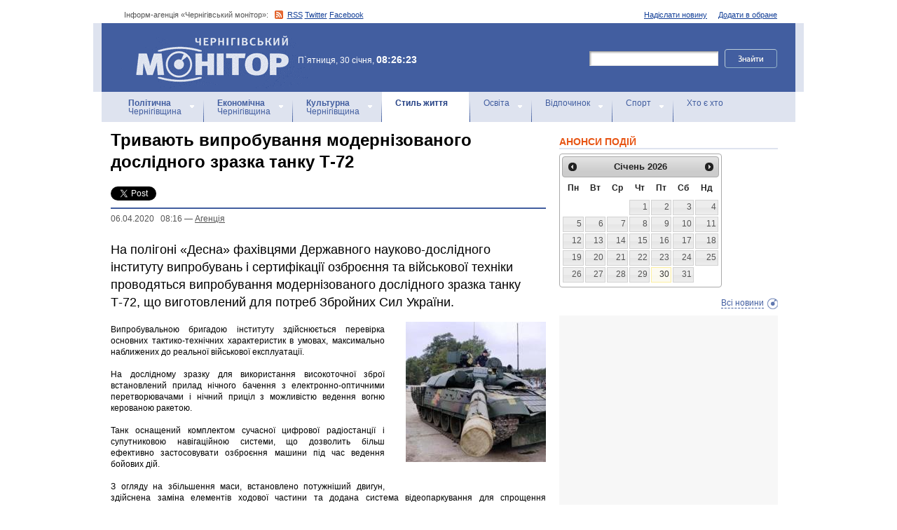

--- FILE ---
content_type: text/html; charset=utf-8
request_url: https://accounts.google.com/o/oauth2/postmessageRelay?parent=https%3A%2F%2Fmonitor.cn.ua&jsh=m%3B%2F_%2Fscs%2Fabc-static%2F_%2Fjs%2Fk%3Dgapi.lb.en.2kN9-TZiXrM.O%2Fd%3D1%2Frs%3DAHpOoo_B4hu0FeWRuWHfxnZ3V0WubwN7Qw%2Fm%3D__features__
body_size: 160
content:
<!DOCTYPE html><html><head><title></title><meta http-equiv="content-type" content="text/html; charset=utf-8"><meta http-equiv="X-UA-Compatible" content="IE=edge"><meta name="viewport" content="width=device-width, initial-scale=1, minimum-scale=1, maximum-scale=1, user-scalable=0"><script src='https://ssl.gstatic.com/accounts/o/2580342461-postmessagerelay.js' nonce="jlyAhetIfn4kpuMQjGE8Rg"></script></head><body><script type="text/javascript" src="https://apis.google.com/js/rpc:shindig_random.js?onload=init" nonce="jlyAhetIfn4kpuMQjGE8Rg"></script></body></html>

--- FILE ---
content_type: text/html; charset=utf-8
request_url: https://www.google.com/recaptcha/api2/aframe
body_size: 268
content:
<!DOCTYPE HTML><html><head><meta http-equiv="content-type" content="text/html; charset=UTF-8"></head><body><script nonce="TKzE8BukfaosivJJZmMZLQ">/** Anti-fraud and anti-abuse applications only. See google.com/recaptcha */ try{var clients={'sodar':'https://pagead2.googlesyndication.com/pagead/sodar?'};window.addEventListener("message",function(a){try{if(a.source===window.parent){var b=JSON.parse(a.data);var c=clients[b['id']];if(c){var d=document.createElement('img');d.src=c+b['params']+'&rc='+(localStorage.getItem("rc::a")?sessionStorage.getItem("rc::b"):"");window.document.body.appendChild(d);sessionStorage.setItem("rc::e",parseInt(sessionStorage.getItem("rc::e")||0)+1);localStorage.setItem("rc::h",'1769754386733');}}}catch(b){}});window.parent.postMessage("_grecaptcha_ready", "*");}catch(b){}</script></body></html>